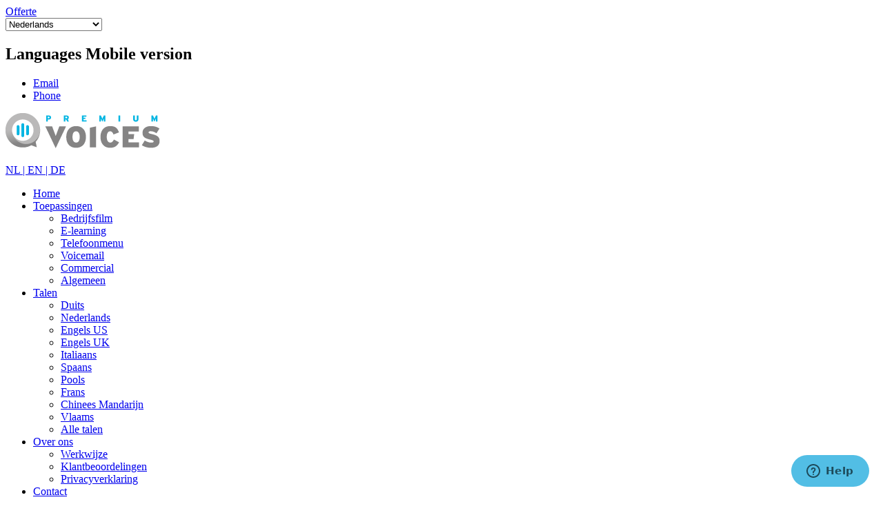

--- FILE ---
content_type: text/html; charset=utf-8
request_url: https://premiumvoices.com/contact
body_size: 8287
content:


<!-- THEME DEBUG -->
<!-- CALL: theme('html') -->
<!-- FILE NAME SUGGESTIONS:
   * html--node--1801.tpl.php
   * html--node--%.tpl.php
   * html--node.tpl.php
   x html.tpl.php
-->
<!-- BEGIN OUTPUT from 'sites/all/themes/pvoice/templates/html.tpl.php' -->
<!DOCTYPE html>
<html lang="nl">
  <head>
    <meta charset="utf-8" />
<meta name="viewport" content="width=device-width, initial-scale=1, maximum-scale=1" />
<link rel="shortcut icon" href="https://premiumvoices.com/sites/all/themes/pvoice/favicon.ico" type="image/vnd.microsoft.icon" />
<meta name="generator" content="Drupal 7 (http://drupal.org)" />
<link rel="canonical" href="https://premiumvoices.com/contact" />
<link rel="shortlink" href="https://premiumvoices.com/node/1801" />
    <title>Contact | Premium Voices</title>
    <link type="text/css" rel="stylesheet" href="https://premiumvoices.com/sites/default/files/css/css_uzqJqUSJD_gNCWONuu8DpXtojH7q8Poev101PwPnEQM.css" media="all" />
<link type="text/css" rel="stylesheet" href="https://premiumvoices.com/sites/default/files/css/css_ZS2MXyCr-6PWrdv0WNlyTiKPh_2T-WZhILdZcqJNab0.css" media="all" />
<link type="text/css" rel="stylesheet" href="https://premiumvoices.com/sites/default/files/css/css_q2IXqOeY0XAqQXlzekZBNxTXZIY8zNB5R5zfgJhgU_4.css" media="all" />
<link type="text/css" rel="stylesheet" href="https://premiumvoices.com/sites/default/files/css/css_PHAiAyej3yhlfdirCIts0t1BsbSlV4bBABvg1H5fIdY.css" media="all" />
<link type="text/css" rel="stylesheet" href="https://premiumvoices.com/sites/default/files/css/css_rYhKcsPuPKMM1s0EmdEe1T-STuFhdSawp8GvYgVpkp8.css" media="all" />
<link type="text/css" rel="stylesheet" href="https://premiumvoices.com/sites/default/files/css/css_ThUn5DDTasQHIMv1MQAwyMj14lRkcVK5IsdlQeJkApY.css" media="print" />

<!--[if lte IE 9]>
<link type="text/css" rel="stylesheet" href="https://premiumvoices.com/sites/all/themes/pvoice/css/lte-ie9.css?t4bmy8" media="all" />
<![endif]-->
    <!--[if (gte IE 6)&(lte IE 8)]>
      <script src="/sites/all/themes/pvoice/js/selectivizr-min.js"></script>
    <![endif]-->
    <!--[if lt IE 9]>
      <script src="/sites/all/themes/pvoice/js/html5-respond.js"></script>
    <![endif]-->
  </head>
  <body class="html not-front not-logged-in no-sidebars page-node page-node- page-node-1801 node-type-webform i18n-nl banner-area footer-columns" >
    <div class="quote-mobile-form"><a href="eform/submit/quote"> Offerte</a></div>
    <noscript aria-hidden="true"><iframe src="https://www.googletagmanager.com/ns.html?id=GTM-PM7FX5F" height="0" width="0" style="display:none;visibility:hidden"></iframe></noscript>
    

<!-- THEME DEBUG -->
<!-- CALL: theme('page') -->
<!-- FILE NAME SUGGESTIONS:
   * page--node--1801.tpl.php
   * page--node--%.tpl.php
   * page--node.tpl.php
   x page.tpl.php
-->
<!-- BEGIN OUTPUT from 'sites/all/themes/pvoice/templates/page.tpl.php' -->
<div id="toggle-div" style="display:none;">
    <div class="box">
        <div class="close-quote-form">&#9658;&#9658;</div>
        <div class="box-inner">
            <form class="entityform" action="/contact" method="post" id="-entityform-edit-form" accept-charset="UTF-8"><div><input type="hidden" name="form_build_id" value="form-GW4d3OMG3OfvCgCQfPZFZhgrN_nBSLcmoMe5jz4P5TY" />
<input type="hidden" name="form_id" value="_entityform_edit_form" />
</div></form>        </div>
    </div>
    

</div>

<div id="page-wrapper">
    <div id="page">

                    <div id="top-bar" class="clearfix">
                <div class="section clearfix">
                    

<!-- THEME DEBUG -->
<!-- CALL: theme('region') -->
<!-- FILE NAME SUGGESTIONS:
   * region--top-bar-left.tpl.php
   x region.tpl.php
-->
<!-- BEGIN OUTPUT from 'sites/all/themes/pvoice/templates/region.tpl.php' -->
  <div class="region region-top-bar-left">
    

<!-- THEME DEBUG -->
<!-- CALL: theme('block') -->
<!-- FILE NAME SUGGESTIONS:
   * block--lang-dropdown--language.tpl.php
   * block--lang-dropdown.tpl.php
   * block--top-bar-left.tpl.php
   x block.tpl.php
-->
<!-- BEGIN OUTPUT from 'modules/block/block.tpl.php' -->
<div id="block-lang-dropdown-language" class="block block-lang-dropdown">

    
  <div class="content">
    <form action="/contact" method="post" id="lang-dropdown-form" accept-charset="UTF-8"><div><div class="form-item form-type-select form-item-lang-dropdown-select">
 <select style="width:140px" class="lang-dropdown-select-element form-select" id="edit-lang-dropdown-select" name="lang_dropdown_select"><option value="en">English</option><option value="de">Deutsch</option><option value="nl" selected="selected">Nederlands</option></select>
</div>
<input type="hidden" name="lang_dropdown_type" value="language" />
<input type="hidden" name="en" value="/en/contact-us" />
<input type="hidden" name="de" value="/de/kontakt" />
<input type="hidden" name="nl" value="/contact" />
<noscript><div>
<input type="submit" id="edit-submit--2" name="op" value="Go" class="form-submit" />
</div></noscript><input type="hidden" name="form_build_id" value="form-FVM8jh3N0VAlKUtvmZV0iWg3sFkNMt0F28t0ZQl1_SQ" />
<input type="hidden" name="form_id" value="lang_dropdown_form" />
</div></form>  </div>
</div>

<!-- END OUTPUT from 'modules/block/block.tpl.php' -->



<!-- THEME DEBUG -->
<!-- CALL: theme('block') -->
<!-- FILE NAME SUGGESTIONS:
   * block--menu--menu-languages-mobile-version.tpl.php
   * block--menu.tpl.php
   * block--top-bar-left.tpl.php
   x block.tpl.php
-->
<!-- BEGIN OUTPUT from 'modules/block/block.tpl.php' -->
<div id="block-menu-menu-languages-mobile-version" class="block block-menu">

    <h2 class="element-invisible">Languages Mobile version</h2>
  
  <div class="content">
    <ul class="menu clearfix"><li class="first leaf"><a href="/contact-0" title="">Email</a></li>
<li class="last leaf"><a href="/contact-0" title="">Phone</a></li>
</ul>  </div>
</div>

<!-- END OUTPUT from 'modules/block/block.tpl.php' -->

  </div>

<!-- END OUTPUT from 'sites/all/themes/pvoice/templates/region.tpl.php' -->

                    

<!-- THEME DEBUG -->
<!-- CALL: theme('region') -->
<!-- FILE NAME SUGGESTIONS:
   * region--top-bar-right.tpl.php
   x region.tpl.php
-->
<!-- BEGIN OUTPUT from 'sites/all/themes/pvoice/templates/region.tpl.php' -->
  <div class="region region-top-bar-right">
    

<!-- THEME DEBUG -->
<!-- CALL: theme('block') -->
<!-- FILE NAME SUGGESTIONS:
   * block--block--12.tpl.php
   * block--block.tpl.php
   * block--top-bar-right.tpl.php
   x block.tpl.php
-->
<!-- BEGIN OUTPUT from 'modules/block/block.tpl.php' -->
<div id="block-block-12" class="block block-block">

    
  <div class="content">
    <div id="mobile-menu"></div>
  </div>
</div>

<!-- END OUTPUT from 'modules/block/block.tpl.php' -->

  </div>

<!-- END OUTPUT from 'sites/all/themes/pvoice/templates/region.tpl.php' -->

                </div>
            </div> <!-- /.section, /#top-bar -->
        
        <header id="header">
            <div class="section clearfix">

                                    <a href="/" title="Home" rel="home" id="logo">
                        <img src="https://premiumvoices.com/sites/all/themes/pvoice/logo.png" alt="Home"/>
                    </a>
                
                
                

<!-- THEME DEBUG -->
<!-- CALL: theme('region') -->
<!-- FILE NAME SUGGESTIONS:
   * region--header.tpl.php
   x region.tpl.php
-->
<!-- BEGIN OUTPUT from 'sites/all/themes/pvoice/templates/region.tpl.php' -->
  <div class="region region-header">
    

<!-- THEME DEBUG -->
<!-- CALL: theme('block') -->
<!-- FILE NAME SUGGESTIONS:
   * block--block--21.tpl.php
   * block--block.tpl.php
   * block--header.tpl.php
   x block.tpl.php
-->
<!-- BEGIN OUTPUT from 'modules/block/block.tpl.php' -->
<div id="block-block-21" class="block block-block">

    
  <div class="content">
    <a href="http://premiumvoices.com">NL | </a><a href="http://premiumvoices.com/en/node/1801">EN |  </a><a href="http://premiumvoices.com/de/node/1801">DE  </a>  </div>
</div>

<!-- END OUTPUT from 'modules/block/block.tpl.php' -->

  </div>

<!-- END OUTPUT from 'sites/all/themes/pvoice/templates/region.tpl.php' -->


                                    <nav id="navigation" class="navigation" role="navigation">
                        <div id="main-menu">
                            <ul class="menu clearfix"><li class="first leaf"><a href="/" title="Home">Home</a></li>
<li class="expanded"><a href="/stemmen">Toepassingen</a><ul class="menu clearfix"><li class="first leaf"><a href="/bedrijfsfilm-voiceover-stemmen">Bedrijfsfilm</a></li>
<li class="leaf"><a href="/e-learning-voiceover-stemmen">E-learning</a></li>
<li class="leaf"><a href="/telefoonmenu-laten-inspreken">Telefoonmenu</a></li>
<li class="leaf"><a href="/voicemail-laten-inspreken">Voicemail</a></li>
<li class="leaf"><a href="/commercial-voiceover-stemmen">Commercial</a></li>
<li class="last leaf"><a href="/stemmen">Algemeen</a></li>
</ul></li>
<li class="expanded"><a href="/stemmen">Talen</a><ul class="menu clearfix"><li class="first leaf"><a href="/duitse-voiceover-stemmen">Duits</a></li>
<li class="leaf"><a href="/nederlandse-voiceover-stemmen">Nederlands</a></li>
<li class="leaf"><a href="/engels-amerikaanse-voiceover-stemmen">Engels US</a></li>
<li class="leaf"><a href="/engelse-voiceover-stemmen">Engels UK</a></li>
<li class="leaf"><a href="/italiaanse-voiceover-stemmen">Italiaans</a></li>
<li class="leaf"><a href="/spaanse-voiceover-stemmen">Spaans</a></li>
<li class="leaf"><a href="/poolse-voiceover-stemmen">Pools</a></li>
<li class="leaf"><a href="/franse-voiceover-stemmen">Frans</a></li>
<li class="leaf"><a href="/chinese-voiceover-stemmen">Chinees Mandarijn</a></li>
<li class="leaf"><a href="/vlaamse-voiceover-stemmen">Vlaams</a></li>
<li class="last leaf"><a href="/voice-overs" title="">Alle talen</a></li>
</ul></li>
<li class="expanded"><a href="/werkwijze">Over ons</a><ul class="menu clearfix"><li class="first leaf"><a href="/werkwijze">Werkwijze</a></li>
<li class="leaf"><a href="/klantbeoordelingen">Klantbeoordelingen</a></li>
<li class="last leaf"><a href="/privacy-verklaring">Privacyverklaring</a></li>
</ul></li>
<li class="last leaf active-trail"><a href="/contact" class="active-trail active">Contact</a></li>
</ul>                        </div>
                    </nav> <!-- /#main-menu -->
                
            </div>
        </header>
        <!-- /.section, /#header -->


                    <div id="banner-area" class="clearfix" role="banner">
                <div class="section clearfix">
                    

<!-- THEME DEBUG -->
<!-- CALL: theme('region') -->
<!-- FILE NAME SUGGESTIONS:
   * region--banner-area.tpl.php
   x region.tpl.php
-->
<!-- BEGIN OUTPUT from 'sites/all/themes/pvoice/templates/region.tpl.php' -->
  <div class="region region-banner-area">
    

<!-- THEME DEBUG -->
<!-- CALL: theme('block') -->
<!-- FILE NAME SUGGESTIONS:
   * block--views--bannerview-block.tpl.php
   * block--views.tpl.php
   * block--banner-area.tpl.php
   x block.tpl.php
-->
<!-- BEGIN OUTPUT from 'modules/block/block.tpl.php' -->
<div id="block-views-bannerview-block" class="block block-views">

    
  <div class="content">
    

<!-- THEME DEBUG -->
<!-- CALL: theme('views_view') -->
<!-- BEGIN OUTPUT from 'sites/all/themes/pvoice/templates/views-view.tpl.php' -->
<div class="view view-bannerview view-id-bannerview view-display-id-block dbanner view-dom-id-8990e5009da5f1da926b28be8d41c534">
        
  
  
      <div class="view-empty">
       <div class="views-field views-field-body">  
 <div class="field-content">

 <div class="banner-body">
      </div>
</div>

</div>
    </div>
  
  
  
  
  
  
</div>

<!-- END OUTPUT from 'sites/all/themes/pvoice/templates/views-view.tpl.php' -->

  </div>
</div>

<!-- END OUTPUT from 'modules/block/block.tpl.php' -->

  </div>

<!-- END OUTPUT from 'sites/all/themes/pvoice/templates/region.tpl.php' -->

                </div>
            </div>
            <div class="banner-down-aero">&nbsp;</div><!-- /.section, /#banner-area -->
        
        
        
        
        <div id="main-wrapper" class="clearfix">
            <div id="main" class="clearfix">

                <main id="content" class="column" role="main">
                    <section class="section">
                                                <a id="main-content"></a>
                                                                            <h1 class="title" id="page-title">
                                Contact                            </h1>
                                                                                                                                                

<!-- THEME DEBUG -->
<!-- CALL: theme('region') -->
<!-- FILE NAME SUGGESTIONS:
   * region--content.tpl.php
   x region.tpl.php
-->
<!-- BEGIN OUTPUT from 'sites/all/themes/pvoice/templates/region.tpl.php' -->
  <div class="region region-content">
    

<!-- THEME DEBUG -->
<!-- CALL: theme('block') -->
<!-- FILE NAME SUGGESTIONS:
   * block--system--main.tpl.php
   * block--system.tpl.php
   * block--content.tpl.php
   x block.tpl.php
-->
<!-- BEGIN OUTPUT from 'modules/block/block.tpl.php' -->
<div id="block-system-main" class="block block-system">

    
  <div class="content">
    

<!-- THEME DEBUG -->
<!-- CALL: theme('node') -->
<!-- FILE NAME SUGGESTIONS:
   * node--1801.tpl.php
   * node--webform.tpl.php
   x node.tpl.php
-->
<!-- BEGIN OUTPUT from 'sites/all/themes/pvoice/templates/node.tpl.php' -->
<article id="node-1801" class="node node-webform nl node-full clearfix" about="/contact" typeof="sioc:Item foaf:Document" role="article">

  <header>
            <span property="dc:title" content="Contact" class="rdf-meta element-hidden"></span>  </header>

  <div class="content clearfix">
    

<!-- THEME DEBUG -->
<!-- CALL: theme('antibot_no_js') -->
<!-- BEGIN OUTPUT from 'sites/all/modules/antibot/templates/antibot-no-js.tpl.php' -->
<noscript>
  <style>form.antibot { display: none !important; }</style>
  <div class="antibot-no-js antibot-message antibot-message-warning messages warning">
    You must have JavaScript enabled to use this form.  </div>
</noscript>

<!-- END OUTPUT from 'sites/all/modules/antibot/templates/antibot-no-js.tpl.php' -->

<form class="webform-client-form antibot" enctype="multipart/form-data" action="/antibot" method="post" id="webform-client-form-1801" accept-charset="UTF-8"><div>

<!-- THEME DEBUG -->
<!-- CALL: theme('webform_form') -->
<!-- BEGIN OUTPUT from 'sites/all/modules/webform/templates/webform-form.tpl.php' -->
<fieldset class="webform-component-fieldset collapsible form-wrapper" id="webform-component-contactfield"><div class="fieldset-wrapper"><div class="form-item webform-component webform-component-textfield" id="webform-component-contactfield--your-name">
  <label for="edit-submitted-contactfield-your-name">Uw naam <span class="form-required" title="This field is required.">*</span></label>
 <input type="text" id="edit-submitted-contactfield-your-name" name="submitted[contactfield][your_name]" value="" size="60" maxlength="128" class="form-text required" />
</div>
<div class="form-item webform-component webform-component-textfield" id="webform-component-contactfield--company-name">
  <label for="edit-submitted-contactfield-company-name">Bedrijfsnaam <span class="form-required" title="This field is required.">*</span></label>
 <input type="text" id="edit-submitted-contactfield-company-name" name="submitted[contactfield][company_name]" value="" size="60" maxlength="128" class="form-text required" />
</div>
<div class="form-item webform-component webform-component-textfield" id="webform-component-contactfield--phoneplease-include-country-code">
  <label for="edit-submitted-contactfield-phoneplease-include-country-code">Telefoon </label>
 <input type="text" id="edit-submitted-contactfield-phoneplease-include-country-code" name="submitted[contactfield][phoneplease_include_country_code]" value="" size="60" maxlength="128" class="form-text" />
</div>
<div class="form-item webform-component webform-component-email" id="webform-component-contactfield--email">
  <label for="edit-submitted-contactfield-email">E-mail <span class="form-required" title="This field is required.">*</span></label>
 <input class="email form-text form-email required" type="email" id="edit-submitted-contactfield-email" name="submitted[contactfield][email]" size="60" />
</div>
</div></fieldset>
<fieldset class="webform-component-fieldset collapsible form-wrapper" id="webform-component-contact-fieldset2"><div class="fieldset-wrapper"><div class="form-item webform-component webform-component-textarea" id="webform-component-contact-fieldset2--message">
  <label for="edit-submitted-contact-fieldset2-message">Uw bericht <span class="form-required" title="This field is required.">*</span></label>
 <div class="form-textarea-wrapper resizable"><textarea id="edit-submitted-contact-fieldset2-message" name="submitted[contact_fieldset2][message]" cols="60" rows="5" class="form-textarea required"></textarea></div>
</div>
<div id="edit-submitted-contact-fieldset2-iets-meesturen-ajax-wrapper"><div class="form-item webform-component webform-component-managed_file webform-container-inline" id="webform-component-contact-fieldset2--iets-meesturen">
  <label for="edit-submitted-contact-fieldset2-iets-meesturen-upload">Iets meesturen? </label>
 <div id="edit-submitted-contact-fieldset2-iets-meesturen-upload" class="form-managed-file"><input type="file" id="edit-submitted-contact-fieldset2-iets-meesturen-upload" name="files[submitted_contact_fieldset2_iets_meesturen]" size="22" class="form-file" /><input type="submit" id="edit-submitted-contact-fieldset2-iets-meesturen-upload-button" name="submitted_contact_fieldset2_iets_meesturen_upload_button" value="Uploaden" class="form-submit" /><input type="hidden" name="submitted[contact_fieldset2][iets_meesturen][fid]" value="0" />
</div>
</div>
</div></div></fieldset>
<input type="hidden" name="details[sid]" />
<input type="hidden" name="details[page_num]" value="1" />
<input type="hidden" name="details[page_count]" value="1" />
<input type="hidden" name="details[finished]" value="0" />
<input type="hidden" name="form_build_id" value="form-mfM6Z4_zuluPEJD8-5F-3XX5DwsSJFtGTfWSxNyo2AQ" />
<input type="hidden" name="form_id" value="webform_client_form_1801" />
<input type="hidden" name="antibot_key" value="" />
<div class="form-actions form-wrapper" id="edit-actions"><input type="submit" id="edit-submit" name="op" value="Verstuur" class="form-submit" /></div>
<!-- END OUTPUT from 'sites/all/modules/webform/templates/webform-form.tpl.php' -->

</div></form><span property="dc:title" content="Contact" class="rdf-meta element-hidden"></span>  </div>

  
  
  
</article>
<!-- END OUTPUT from 'sites/all/themes/pvoice/templates/node.tpl.php' -->

  </div>
</div>

<!-- END OUTPUT from 'modules/block/block.tpl.php' -->

  </div>

<!-- END OUTPUT from 'sites/all/themes/pvoice/templates/region.tpl.php' -->

                        
                    </section>
                </main>
                <!-- /.section, /#content -->

                
                
            </div>
        </div>
        <!-- /#main, /#main-wrapper -->

        
        

        
                    <div id="our-references">
                <div class="section clearfix">
                    

<!-- THEME DEBUG -->
<!-- CALL: theme('region') -->
<!-- FILE NAME SUGGESTIONS:
   * region--our-references.tpl.php
   x region.tpl.php
-->
<!-- BEGIN OUTPUT from 'sites/all/themes/pvoice/templates/region.tpl.php' -->
  <div class="region region-our-references">
    

<!-- THEME DEBUG -->
<!-- CALL: theme('block') -->
<!-- FILE NAME SUGGESTIONS:
   * block--block--22.tpl.php
   * block--block.tpl.php
   * block--our-references.tpl.php
   x block.tpl.php
-->
<!-- BEGIN OUTPUT from 'modules/block/block.tpl.php' -->
<div id="block-block-22" class="block block-block">

    
  <div class="content">
    <h3>Contactgegevens</h3>
<div class="contact-us" style="font-size: 13px; font-weight: normal;">
<p>Premium Voices</p>
<p>Herculesstraat 15</p>
<p>1812 PD Alkmaar</p>
<p>Nederland</p>
<p>+31 72 531 68 14</p>
<div class="contact">
<p>Kamer van Koophandel: 93127537</p>
<p>BTW nummer: NL005000899B79</p>
</div>
</div>
<div class="locationmap_map" style="font-size: 13px; font-weight: normal;">
<iframe src="https://maps.google.co.in/maps?f=q&amp;source=s_q&amp;hl=en&amp;geocode=&amp;q=Herculesstraat+15%E2%80%8E++1812+PD+Alkmaar,++The+Netherlands&amp;aq=&amp;sll=28.424837,76.989782&amp;sspn=0.345411,0.672226&amp;ie=UTF8&amp;hq=&amp;hnear=Herculesstraat+15,+1812+PD+Alkmaar,+The+Netherlands&amp;ll=52.622206,4.765112&amp;spn=0.007451,0.021007&amp;t=m&amp;z=14&amp;output=embed" frameborder="0" marginwidth="0" marginheight="0" scrolling="no" width="425" height="382">/div&amp;amp;amp;amp;amp;amp;gt;</iframe></div>
  </div>
</div>

<!-- END OUTPUT from 'modules/block/block.tpl.php' -->

  </div>

<!-- END OUTPUT from 'sites/all/themes/pvoice/templates/region.tpl.php' -->

                </div>
            </div> <!-- /.section, /#our-references -->
                
        
                    <div id="footer-columns-wrapper">
                <aside class="section">
                    <div id="footer-columns" class="clearfix">
                        

<!-- THEME DEBUG -->
<!-- CALL: theme('region') -->
<!-- FILE NAME SUGGESTIONS:
   * region--footer-firstcolumn.tpl.php
   x region.tpl.php
-->
<!-- BEGIN OUTPUT from 'sites/all/themes/pvoice/templates/region.tpl.php' -->
  <div class="region region-footer-firstcolumn">
    

<!-- THEME DEBUG -->
<!-- CALL: theme('block') -->
<!-- FILE NAME SUGGESTIONS:
   * block--menu--menu-footer-menu-applications.tpl.php
   * block--menu.tpl.php
   * block--footer-firstcolumn.tpl.php
   x block.tpl.php
-->
<!-- BEGIN OUTPUT from 'modules/block/block.tpl.php' -->
<div id="block-menu-menu-footer-menu-applications" class="block block-menu">

    <h2>Populaire toepassingen</h2>
  
  <div class="content">
    <ul class="menu clearfix"><li class="first leaf"><a href="/e-learning-voiceover-stemmen">E-learning en instructiefilm stemmen</a></li>
<li class="leaf"><a href="/telefoonmenu-laten-inspreken">Telefoonmenu stemmen</a></li>
<li class="leaf"><a href="/voicemail-laten-inspreken">Voicemail stemmen</a></li>
<li class="leaf"><a href="/commercial-voiceover-stemmen">Radio en tv commercial stemmen</a></li>
<li class="last leaf"><a href="/bedrijfsfilm-voiceover-stemmen">Video en bedrijfsfilm stemmen</a></li>
</ul>  </div>
</div>

<!-- END OUTPUT from 'modules/block/block.tpl.php' -->

  </div>

<!-- END OUTPUT from 'sites/all/themes/pvoice/templates/region.tpl.php' -->

                        

<!-- THEME DEBUG -->
<!-- CALL: theme('region') -->
<!-- FILE NAME SUGGESTIONS:
   * region--footer-secondcolumn.tpl.php
   x region.tpl.php
-->
<!-- BEGIN OUTPUT from 'sites/all/themes/pvoice/templates/region.tpl.php' -->
  <div class="region region-footer-secondcolumn">
    

<!-- THEME DEBUG -->
<!-- CALL: theme('block') -->
<!-- FILE NAME SUGGESTIONS:
   * block--menu--menu-footer-bottom-menu.tpl.php
   * block--menu.tpl.php
   * block--footer-secondcolumn.tpl.php
   x block.tpl.php
-->
<!-- BEGIN OUTPUT from 'modules/block/block.tpl.php' -->
<div id="block-menu-menu-footer-bottom-menu" class="block block-menu">

    <h2>Populaire talen</h2>
  
  <div class="content">
    <ul class="menu clearfix"><li class="first leaf"><a href="/nederlandse-voiceover-stemmen">Nederlandse voice-overs</a></li>
<li class="leaf"><a href="/vlaamse-voiceover-stemmen">Vlaamse voice-overs</a></li>
<li class="leaf"><a href="/engels-amerikaanse-voiceover-stemmen">US Engelse voice-overs</a></li>
<li class="leaf"><a href="/engelse-voiceover-stemmen">UK Engelse voice-overs</a></li>
<li class="leaf"><a href="/duitse-voiceover-stemmen">Duitse voice-overs</a></li>
<li class="leaf"><a href="/franse-voiceover-stemmen">Franse voice-overs</a></li>
<li class="leaf"><a href="/poolse-voiceover-stemmen">Poolse voice-overs</a></li>
<li class="leaf"><a href="/spaanse-voiceover-stemmen">Spaanse voice-overs</a></li>
<li class="leaf"><a href="/chinese-voiceover-stemmen">Chinese voice-overs (Mandarijn) </a></li>
<li class="last leaf"><a href="/italiaanse-voiceover-stemmen">Italiaanse Voice-overs</a></li>
</ul>  </div>
</div>

<!-- END OUTPUT from 'modules/block/block.tpl.php' -->

  </div>

<!-- END OUTPUT from 'sites/all/themes/pvoice/templates/region.tpl.php' -->

                                            </div>
                    <!-- /#footer-columns -->
                </aside>
            </div> <!-- /.section, /#footer-columns-wrapper -->
        
        

    </div>
</div> <!-- /#page, /#page-wrapper -->

<!-- END OUTPUT from 'sites/all/themes/pvoice/templates/page.tpl.php' -->

        <script type="text/javascript" src="https://premiumvoices.com/sites/default/files/js/js_kDbTnjd2K_MmlYSXcm5Dr6h_-ryePfBymDZbEh9MN9w.js"></script>
<script type="text/javascript" src="//code.jquery.com/jquery-1.7.2.js"></script>
<script type="text/javascript">
<!--//--><![CDATA[//><!--
window.jQuery || document.write("<script src='/sites/all/modules/jquery_update/replace/jquery/1.7/jquery.js'>\x3C/script>")
//--><!]]>
</script>
<script type="text/javascript" src="https://premiumvoices.com/sites/default/files/js/js_PdiuypZMI8o81AYEdTHwjRslVPEF69JFzr7Y9sMWt4s.js"></script>
<script type="text/javascript" src="//code.jquery.com/ui/1.10.2/jquery-ui.js"></script>
<script type="text/javascript">
<!--//--><![CDATA[//><!--
window.jQuery.ui || document.write("<script src='/sites/all/modules/jquery_update/replace/ui/ui/jquery-ui.js'>\x3C/script>")
//--><!]]>
</script>
<script type="text/javascript" src="https://premiumvoices.com/sites/default/files/js/js_s3L_uC35AiN5EGYY533su-jccnLRp2aKpOnjgPLbo34.js"></script>
<script type="text/javascript" src="https://premiumvoices.com/sites/default/files/js/js_2TRjZbRZ-wkleji8Zjsu29mpS_-GyTk9Cfvi3_AYvbw.js"></script>
<script type="text/javascript" src="https://premiumvoices.com/sites/default/files/js/js_CTLtKEMC4cj1uagtFGuccPhe421aQYFPRu59kHrqC7c.js"></script>
<script type="text/javascript" src="https://premiumvoices.com/sites/default/files/js/js_iSw7p3W8rM7hy22ejeqqKh558FaR1YlFwsC9km5I7KA.js"></script>
<script type="text/javascript">
<!--//--><![CDATA[//><!--
(function(i,s,o,g,r,a,m){i["GoogleAnalyticsObject"]=r;i[r]=i[r]||function(){(i[r].q=i[r].q||[]).push(arguments)},i[r].l=1*new Date();a=s.createElement(o),m=s.getElementsByTagName(o)[0];a.async=1;a.src=g;m.parentNode.insertBefore(a,m)})(window,document,"script","https://premiumvoices.com/sites/default/files/googleanalytics/analytics.js?t4bmy8","ga");ga("create", "UA-19460904-2", {"cookieDomain":"auto","allowLinker":true});ga("require", "linker");ga("linker:autoLink", ["www.premiumvoices.com","www.premiumvoices.nl","premiumvoices.com","premiumvoices.nl"]);ga("send", "pageview");
//--><!]]>
</script>
<script type="text/javascript" src="https://premiumvoices.com/sites/default/files/js/js_o9Ro2wk5HdjwfPJdwOB3hJXrdryy32xwiGVr44j2OZA.js"></script>
<script type="text/javascript" src="https://premiumvoices.com/sites/default/files/js/js_MJP7yaeYHZL8Jks2Ru4nwwlrs0NHfjX8Nbvx0fXyWpc.js"></script>
<script type="text/javascript" src="https://premiumvoices.com/sites/default/files/js/js_3owXw-ChcpgUPWAWBkj0c5zLThoAC2JmV9fZ_cDDmAs.js"></script>
<script type="text/javascript">
<!--//--><![CDATA[//><!--
jQuery.extend(Drupal.settings, {"basePath":"\/","pathPrefix":"","ajaxPageState":{"theme":"pvoice","theme_token":"NZOTPESt2dGuuP1eHxNwIu4yMyJ7KwGNoopt60-xRVg","jquery_version":"1.7","js":{"https:\/\/premiumvoices.com\/sites\/default\/files\/google_tag\/googletag\/google_tag.script.js":1,"\/\/code.jquery.com\/jquery-1.7.2.js":1,"0":1,"misc\/jquery.once.js":1,"\/\/code.jquery.com\/ui\/1.10.2\/jquery-ui.js":1,"1":1,"misc\/drupal.js":1,"sites\/all\/modules\/jquery_update\/replace\/ui\/external\/jquery.cookie.js":1,"sites\/all\/modules\/jquery_update\/replace\/misc\/jquery.form.js":1,"misc\/ajax.js":1,"sites\/all\/modules\/jquery_update\/js\/jquery_update.js":1,"sites\/all\/modules\/jquery_ui_filter\/jquery_ui_filter.js":1,"sites\/all\/modules\/admin_menu\/admin_devel\/admin_devel.js":1,"sites\/all\/modules\/ajax_links_api\/ajax_links_api.js":1,"sites\/all\/modules\/jquery_ui_filter\/accordion\/jquery_ui_filter_accordion.js":1,"sites\/all\/modules\/jquery_ui_filter\/tabs\/jquery_ui_filter_tabs.js":1,"sites\/all\/modules\/back_to_top\/js\/back_to_top.js":1,"public:\/\/languages\/nl_hGy-DWHJj-B4oRnghLJRA_rVK4_0xFq-w_01DPakkHw.js":1,"misc\/progress.js":1,"sites\/all\/modules\/ctools\/js\/modal.js":1,"sites\/all\/modules\/modal_forms\/js\/modal_forms_popup.js":1,"sites\/all\/modules\/webform_conditional\/webform_conditional.js":1,"sites\/all\/modules\/lang_dropdown\/msdropdown\/jquery.dd.js":1,"sites\/all\/modules\/google_analytics\/googleanalytics.js":1,"2":1,"sites\/all\/themes\/pvoice\/js\/jquery.sticky.js":1,"sites\/all\/themes\/pvoice\/js\/uniform.js":1,"sites\/all\/themes\/pvoice\/js\/EqualHeightsInRows.js":1,"sites\/all\/themes\/pvoice\/js\/superfish.js":1,"sites\/all\/themes\/pvoice\/js\/responsive.js":1,"sites\/all\/themes\/pvoice\/js\/initialize.js":1,"sites\/all\/themes\/pvoice\/js\/quoteform.js":1,"3":1,"4":1,"5":1,"misc\/form.js":1,"6":1,"sites\/all\/libraries\/chosen\/chosen.jquery.min.js":1,"sites\/all\/modules\/lang_dropdown\/lang_dropdown.js":1,"misc\/collapse.js":1,"misc\/textarea.js":1,"modules\/file\/file.js":1,"sites\/all\/modules\/antibot\/js\/antibot.js":1,"sites\/all\/modules\/webform\/js\/webform.js":1,"sites\/all\/modules\/form_placeholder\/form_placeholder.js":1,"sites\/all\/modules\/chosen\/chosen.js":1},"css":{"misc\/ui\/jquery.ui.core.css":1,"misc\/ui\/jquery.ui.theme.css":1,"modules\/system\/system.base.css":1,"modules\/system\/system.menus.css":1,"modules\/system\/system.messages.css":1,"modules\/system\/system.theme.css":1,"misc\/ui\/jquery.ui.accordion.css":1,"misc\/ui\/jquery.ui.tabs.css":1,"sites\/all\/libraries\/chosen\/chosen.css":1,"sites\/all\/modules\/chosen\/css\/chosen-drupal.css":1,"sites\/all\/modules\/ajax_links_api\/ajax_links_api.css":1,"modules\/field\/theme\/field.css":1,"modules\/node\/node.css":1,"modules\/user\/user.css":1,"sites\/all\/modules\/webform_confirm_email\/webform_confirm_email.css":1,"sites\/all\/modules\/views\/css\/views.css":1,"sites\/all\/modules\/back_to_top\/css\/back_to_top.css":1,"sites\/all\/modules\/ctools\/css\/ctools.css":1,"sites\/all\/modules\/ctools\/css\/modal.css":1,"sites\/all\/modules\/modal_forms\/css\/modal_forms_popup.css":1,"sites\/all\/modules\/panels\/css\/panels.css":1,"sites\/all\/modules\/lang_dropdown\/msdropdown\/dd_after.css":1,"sites\/default\/files\/css\/follow.css":1,"modules\/file\/file.css":1,"sites\/all\/modules\/webform\/css\/webform.css":1,"sites\/all\/libraries\/fontawesome\/css\/font-awesome.css":1,"sites\/all\/themes\/pvoice\/css\/gridism.css":1,"sites\/all\/themes\/pvoice\/css\/reset.css":1,"sites\/all\/themes\/pvoice\/css\/layout.css":1,"sites\/all\/themes\/pvoice\/css\/typography.css":1,"sites\/all\/themes\/pvoice\/css\/forms.css":1,"sites\/all\/themes\/pvoice\/css\/style.css":1,"sites\/all\/themes\/pvoice\/css\/colors.css":1,"sites\/all\/themes\/pvoice\/css\/mediaqueries.css":1,"sites\/all\/themes\/pvoice\/css\/print.css":1,"sites\/all\/themes\/pvoice\/css\/lte-ie9.css":1}},"ajax_links_api":{"selector":"#content","trigger":".ajax-link","negative_triggers":"","html5":0,"vpager":0},"jQueryUiFilter":{"disabled":0,"accordionHeaderTag":"h3","accordionOptions":{"active":0,"animated":"slide","autoHeight":"true","clearStyle":"false","collapsible":"false","event":"click","scrollTo":0,"history":"false"},"tabsOptions":{"collapsible":"false","event":"click","fx":0,"paging":{"back":"\u0026laquo; Previous","next":"Next \u0026raquo;"},"selected":"","scrollTo":0,"history":"false"},"tabsHeaderTag":"h3"},"CToolsModal":{"loadingText":"Loading...","closeText":"Close Window","closeImage":"\u003Cimg typeof=\u0022foaf:Image\u0022 src=\u0022https:\/\/premiumvoices.com\/sites\/all\/modules\/ctools\/images\/icon-close-window.png\u0022 alt=\u0022Close window\u0022 title=\u0022Close window\u0022 \/\u003E","throbber":"\u003Cimg typeof=\u0022foaf:Image\u0022 src=\u0022https:\/\/premiumvoices.com\/sites\/all\/modules\/ctools\/images\/throbber.gif\u0022 alt=\u0022Loading\u0022 title=\u0022Loading...\u0022 \/\u003E"},"modal-popup-small":{"modalSize":{"type":"fixed","width":300,"height":300},"modalOptions":{"opacity":0.85,"background":"#000"},"animation":"fadeIn","modalTheme":"ModalFormsPopup","throbber":"\u003Cimg typeof=\u0022foaf:Image\u0022 src=\u0022https:\/\/premiumvoices.com\/sites\/all\/modules\/modal_forms\/images\/loading_animation.gif\u0022 alt=\u0022Loading...\u0022 title=\u0022Loading\u0022 \/\u003E","closeText":"Close"},"modal-popup-medium":{"modalSize":{"type":"fixed","width":550,"height":450},"modalOptions":{"opacity":0.85,"background":"#000"},"animation":"fadeIn","modalTheme":"ModalFormsPopup","throbber":"\u003Cimg typeof=\u0022foaf:Image\u0022 src=\u0022https:\/\/premiumvoices.com\/sites\/all\/modules\/modal_forms\/images\/loading_animation.gif\u0022 alt=\u0022Loading...\u0022 title=\u0022Loading\u0022 \/\u003E","closeText":"Close"},"modal-popup-large":{"modalSize":{"type":"scale","width":0.75,"height":0.82},"modalOptions":{"opacity":0.85,"background":"#000"},"animation":"fadeIn","modalTheme":"ModalFormsPopup","throbber":"\u003Cimg typeof=\u0022foaf:Image\u0022 src=\u0022https:\/\/premiumvoices.com\/sites\/all\/modules\/modal_forms\/images\/loading_animation.gif\u0022 alt=\u0022Loading...\u0022 title=\u0022Loading\u0022 \/\u003E","closeText":"Close"},"webform_conditional_webform_client_form_1801":{"fields":false,"nid":"1801","showSpeed":null},"lang_dropdown":{"jsWidget":{"languageicons":{"en":"https:\/\/premiumvoices.com\/sites\/all\/modules\/languageicons\/flags\/en.png","de":"https:\/\/premiumvoices.com\/sites\/all\/modules\/languageicons\/flags\/de.png","nl":"https:\/\/premiumvoices.com\/sites\/all\/modules\/languageicons\/flags\/nl.png"},"visibleRows":"5","rowHeight":"23","animStyle":"slideDown","mainCSS":"dd_after"}},"back_to_top":{"back_to_top_button_trigger":"100","back_to_top_prevent_on_mobile":1,"back_to_top_prevent_in_admin":1,"back_to_top_button_type":"image","back_to_top_button_text":"Back to top","#attached":{"library":[["system","ui"]]}},"googleanalytics":{"trackOutbound":1,"trackMailto":1,"trackDownload":1,"trackDownloadExtensions":"7z|aac|arc|arj|asf|asx|avi|bin|csv|doc(x|m)?|dot(x|m)?|exe|flv|gif|gz|gzip|hqx|jar|jpe?g|js|mp(2|3|4|e?g)|mov(ie)?|msi|msp|pdf|phps|png|ppt(x|m)?|pot(x|m)?|pps(x|m)?|ppam|sld(x|m)?|thmx|qtm?|ra(m|r)?|sea|sit|tar|tgz|torrent|txt|wav|wma|wmv|wpd|xls(x|m|b)?|xlt(x|m)|xlam|xml|z|zip","trackDomainMode":"2","trackCrossDomains":["www.premiumvoices.com","www.premiumvoices.nl","premiumvoices.com","premiumvoices.nl"]},"form_placeholder":{"fallback_support":false,"include":"#quote-entityform-edit-form *,#entityform-edit-form *","exclude":"","required_indicator":"leave"},"urlIsAjaxTrusted":{"\/contact":true,"\/file\/ajax\/submitted\/contact_fieldset2\/iets_meesturen\/form-mfM6Z4_zuluPEJD8-5F-3XX5DwsSJFtGTfWSxNyo2AQ":true},"chosen":{"selector":"select","minimum_single":20,"minimum_multiple":20,"minimum_width":200,"options":{"disable_search":false,"disable_search_threshold":0,"search_contains":false,"placeholder_text_multiple":"Choose some options","placeholder_text_single":"Choose an option","no_results_text":"No results match","inherit_select_classes":true}},"file":{"elements":{"#edit-submitted-contact-fieldset2-iets-meesturen-upload":"txt,rtf,odf,pdf,doc,docx,mp3,ogg"}},"ajax":{"edit-submitted-contact-fieldset2-iets-meesturen-upload-button":{"wrapper":"edit-submitted-contact-fieldset2-iets-meesturen-ajax-wrapper","effect":"fade","progress":{"type":"throbber","message":null},"event":"mousedown","keypress":true,"prevent":"click","url":"\/file\/ajax\/submitted\/contact_fieldset2\/iets_meesturen\/form-mfM6Z4_zuluPEJD8-5F-3XX5DwsSJFtGTfWSxNyo2AQ","submit":{"_triggering_element_name":"submitted_contact_fieldset2_iets_meesturen_upload_button","_triggering_element_value":"Uploaden"}}},"antibot":{"forms":{"webform-client-form-1801":{"action":"\/contact","key":"700e588e51d0121528e8e8ed6753b29d"}}}});
//--><!]]>
</script>
    <script type="text/javascript">
<!--//--><![CDATA[//><!--
document.write(unescape("%3Cscript src='" + document.location.protocol + "//v2.zopim.com/?2I7RHgTBZQz4vqVI2ZPj1Hz0k2XWU7Gp' charset='utf-8' type='text/javascript'%3E%3C/script%3E"));
//--><!]]>
</script>
  </body>
</html>
<!-- END OUTPUT from 'sites/all/themes/pvoice/templates/html.tpl.php' -->

